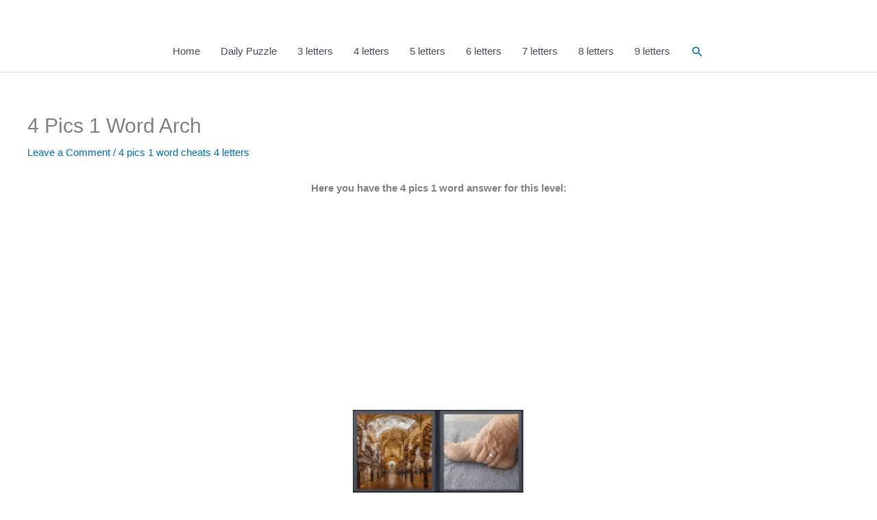

--- FILE ---
content_type: text/html; charset=utf-8
request_url: https://www.google.com/recaptcha/api2/aframe
body_size: 268
content:
<!DOCTYPE HTML><html><head><meta http-equiv="content-type" content="text/html; charset=UTF-8"></head><body><script nonce="YYL6bHYcMHC06tzW8QyQTg">/** Anti-fraud and anti-abuse applications only. See google.com/recaptcha */ try{var clients={'sodar':'https://pagead2.googlesyndication.com/pagead/sodar?'};window.addEventListener("message",function(a){try{if(a.source===window.parent){var b=JSON.parse(a.data);var c=clients[b['id']];if(c){var d=document.createElement('img');d.src=c+b['params']+'&rc='+(localStorage.getItem("rc::a")?sessionStorage.getItem("rc::b"):"");window.document.body.appendChild(d);sessionStorage.setItem("rc::e",parseInt(sessionStorage.getItem("rc::e")||0)+1);localStorage.setItem("rc::h",'1769014175437');}}}catch(b){}});window.parent.postMessage("_grecaptcha_ready", "*");}catch(b){}</script></body></html>